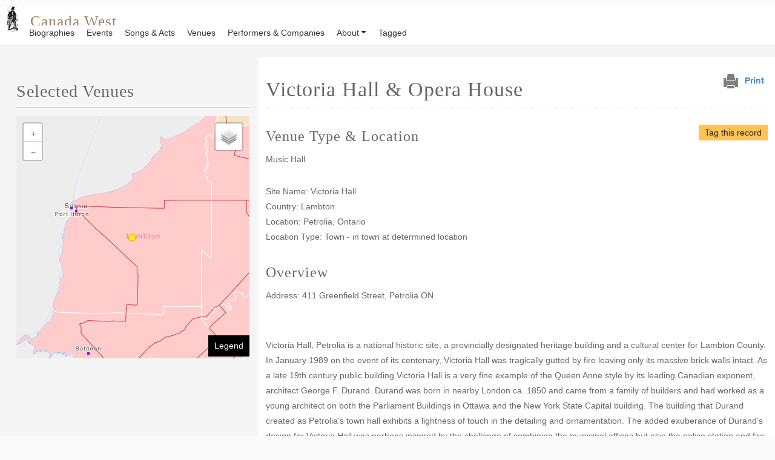

--- FILE ---
content_type: text/html; charset=UTF-8
request_url: https://library2.utm.utoronto.ca/otra/canadawest/content/victoria-hall-opera-house
body_size: 8878
content:
<!DOCTYPE html>
<html lang="en" dir="ltr" style="--bs-primary:#000000;--bb-primary-dark:#000000;--bb-primary-light:#fff;--bs-primary-rgb:0, 0, 0;--bs-secondary:#E5E5E5;--bb-secondary-dark:#c3c3c3;--bs-secondary-rgb:229, 229, 229;--bs-link-color:#000000;--bs-link-hover-color:#000000;--bs-body-color:gray-800;--bs-body-bg:white;--bb-h1-color:base;--bb-h2-color:primary;--bb-h3-color:primary;">
  <head>
    <meta charset="utf-8" />
<link rel="canonical" href="https://library2.utm.utoronto.ca/otra/canadawest/content/victoria-hall-opera-house" />
<meta name="Generator" content="Drupal 10 (https://www.drupal.org)" />
<meta name="MobileOptimized" content="width" />
<meta name="HandheldFriendly" content="true" />
<meta name="viewport" content="width=device-width, initial-scale=1, shrink-to-fit=no" />
<meta http-equiv="x-ua-compatible" content="ie=edge" />
<link rel="icon" href="/otra/canadawest/themes/custom/otra_barrio/canada-west-logo.jpeg" type="image/jpeg" />

    <title>Victoria Hall &amp; Opera House | Canada West</title>
    <link rel="stylesheet" media="all" href="/otra/canadawest/core/misc/components/progress.module.css?soqyg1" />
<link rel="stylesheet" media="all" href="/otra/canadawest/core/misc/components/ajax-progress.module.css?soqyg1" />
<link rel="stylesheet" media="all" href="/otra/canadawest/core/modules/system/css/components/align.module.css?soqyg1" />
<link rel="stylesheet" media="all" href="/otra/canadawest/core/modules/system/css/components/fieldgroup.module.css?soqyg1" />
<link rel="stylesheet" media="all" href="/otra/canadawest/core/modules/system/css/components/container-inline.module.css?soqyg1" />
<link rel="stylesheet" media="all" href="/otra/canadawest/core/modules/system/css/components/clearfix.module.css?soqyg1" />
<link rel="stylesheet" media="all" href="/otra/canadawest/core/modules/system/css/components/details.module.css?soqyg1" />
<link rel="stylesheet" media="all" href="/otra/canadawest/core/modules/system/css/components/hidden.module.css?soqyg1" />
<link rel="stylesheet" media="all" href="/otra/canadawest/core/modules/system/css/components/item-list.module.css?soqyg1" />
<link rel="stylesheet" media="all" href="/otra/canadawest/core/modules/system/css/components/js.module.css?soqyg1" />
<link rel="stylesheet" media="all" href="/otra/canadawest/core/modules/system/css/components/nowrap.module.css?soqyg1" />
<link rel="stylesheet" media="all" href="/otra/canadawest/core/modules/system/css/components/position-container.module.css?soqyg1" />
<link rel="stylesheet" media="all" href="/otra/canadawest/core/modules/system/css/components/reset-appearance.module.css?soqyg1" />
<link rel="stylesheet" media="all" href="/otra/canadawest/core/modules/system/css/components/resize.module.css?soqyg1" />
<link rel="stylesheet" media="all" href="/otra/canadawest/core/modules/system/css/components/system-status-counter.css?soqyg1" />
<link rel="stylesheet" media="all" href="/otra/canadawest/core/modules/system/css/components/system-status-report-counters.css?soqyg1" />
<link rel="stylesheet" media="all" href="/otra/canadawest/core/modules/system/css/components/system-status-report-general-info.css?soqyg1" />
<link rel="stylesheet" media="all" href="/otra/canadawest/core/modules/system/css/components/tablesort.module.css?soqyg1" />
<link rel="stylesheet" media="all" href="/otra/canadawest/core/../themes/contrib/bootstrap_barrio/components/menu_main/menu_main.css?soqyg1" />
<link rel="stylesheet" media="all" href="/otra/canadawest/modules/contrib/leaflet/css/leaflet_general.css?soqyg1" />
<link rel="stylesheet" media="all" href="/otra/canadawest/modules/contrib/leaflet/js/leaflet/dist/leaflet.css?soqyg1" />
<link rel="stylesheet" media="all" href="/otra/canadawest/core/modules/views/css/views.module.css?soqyg1" />
<link rel="stylesheet" media="all" href="/otra/canadawest/modules/contrib/flag/css/flag-link.css?soqyg1" />
<link rel="stylesheet" media="all" href="/otra/canadawest/modules/contrib/flag/css/flag-link-ajax.css?soqyg1" />
<link rel="stylesheet" media="all" href="/otra/canadawest/core/modules/layout_discovery/layouts/onecol/onecol.css?soqyg1" />
<link rel="stylesheet" media="all" href="/otra/canadawest/modules/contrib/msl/css/style.css?soqyg1" />
<link rel="stylesheet" media="all" href="/otra/canadawest/themes/custom/otra_barrio/css/otra-map.css?33e2ww=&amp;soqyg1" />
<link rel="stylesheet" media="all" href="/otra/canadawest/themes/contrib/bootstrap_barrio/css/components/variables.css?soqyg1" />
<link rel="stylesheet" media="all" href="/otra/canadawest/themes/custom/otra_barrio/css/style.css?dww33kjkkju=&amp;soqyg1" />
<link rel="stylesheet" media="all" href="/otra/canadawest/themes/contrib/bootstrap_barrio/css/components/user.css?soqyg1" />
<link rel="stylesheet" media="all" href="/otra/canadawest/themes/contrib/bootstrap_barrio/css/components/progress.css?soqyg1" />
<link rel="stylesheet" media="all" href="/otra/canadawest/themes/contrib/bootstrap_barrio/css/components/node.css?soqyg1" />
<link rel="stylesheet" media="all" href="//use.fontawesome.com/releases/v5.13.0/css/all.css" />
<link rel="stylesheet" media="all" href="/otra/canadawest/themes/contrib/bootstrap_barrio/css/components/affix.css?soqyg1" />
<link rel="stylesheet" media="all" href="/otra/canadawest/themes/contrib/bootstrap_barrio/css/components/book.css?soqyg1" />
<link rel="stylesheet" media="all" href="/otra/canadawest/themes/contrib/bootstrap_barrio/css/components/contextual.css?soqyg1" />
<link rel="stylesheet" media="all" href="/otra/canadawest/themes/contrib/bootstrap_barrio/css/components/feed-icon.css?soqyg1" />
<link rel="stylesheet" media="all" href="/otra/canadawest/themes/contrib/bootstrap_barrio/css/components/field.css?soqyg1" />
<link rel="stylesheet" media="all" href="/otra/canadawest/themes/contrib/bootstrap_barrio/css/components/header.css?soqyg1" />
<link rel="stylesheet" media="all" href="/otra/canadawest/themes/contrib/bootstrap_barrio/css/components/help.css?soqyg1" />
<link rel="stylesheet" media="all" href="/otra/canadawest/themes/contrib/bootstrap_barrio/css/components/icons.css?soqyg1" />
<link rel="stylesheet" media="all" href="/otra/canadawest/themes/contrib/bootstrap_barrio/css/components/image-button.css?soqyg1" />
<link rel="stylesheet" media="all" href="/otra/canadawest/themes/contrib/bootstrap_barrio/css/components/item-list.css?soqyg1" />
<link rel="stylesheet" media="all" href="/otra/canadawest/themes/contrib/bootstrap_barrio/css/components/list-group.css?soqyg1" />
<link rel="stylesheet" media="all" href="/otra/canadawest/themes/contrib/bootstrap_barrio/css/components/media.css?soqyg1" />
<link rel="stylesheet" media="all" href="/otra/canadawest/themes/contrib/bootstrap_barrio/css/components/page.css?soqyg1" />
<link rel="stylesheet" media="all" href="/otra/canadawest/themes/contrib/bootstrap_barrio/css/components/search-form.css?soqyg1" />
<link rel="stylesheet" media="all" href="/otra/canadawest/themes/contrib/bootstrap_barrio/css/components/shortcut.css?soqyg1" />
<link rel="stylesheet" media="all" href="/otra/canadawest/themes/contrib/bootstrap_barrio/css/components/sidebar.css?soqyg1" />
<link rel="stylesheet" media="all" href="/otra/canadawest/themes/contrib/bootstrap_barrio/css/components/site-footer.css?soqyg1" />
<link rel="stylesheet" media="all" href="/otra/canadawest/themes/contrib/bootstrap_barrio/css/components/skip-link.css?soqyg1" />
<link rel="stylesheet" media="all" href="/otra/canadawest/themes/contrib/bootstrap_barrio/css/components/table.css?soqyg1" />
<link rel="stylesheet" media="all" href="/otra/canadawest/themes/contrib/bootstrap_barrio/css/components/tabledrag.css?soqyg1" />
<link rel="stylesheet" media="all" href="/otra/canadawest/themes/contrib/bootstrap_barrio/css/components/tableselect.css?soqyg1" />
<link rel="stylesheet" media="all" href="/otra/canadawest/themes/contrib/bootstrap_barrio/css/components/tablesort-indicator.css?soqyg1" />
<link rel="stylesheet" media="all" href="/otra/canadawest/themes/contrib/bootstrap_barrio/css/components/ui.widget.css?soqyg1" />
<link rel="stylesheet" media="all" href="/otra/canadawest/themes/contrib/bootstrap_barrio/css/components/tabs.css?soqyg1" />
<link rel="stylesheet" media="all" href="/otra/canadawest/themes/contrib/bootstrap_barrio/css/components/toolbar.css?soqyg1" />
<link rel="stylesheet" media="all" href="/otra/canadawest/themes/contrib/bootstrap_barrio/css/components/vertical-tabs.css?soqyg1" />
<link rel="stylesheet" media="all" href="/otra/canadawest/themes/contrib/bootstrap_barrio/css/components/views.css?soqyg1" />
<link rel="stylesheet" media="all" href="/otra/canadawest/themes/contrib/bootstrap_barrio/css/components/webform.css?soqyg1" />
<link rel="stylesheet" media="all" href="/otra/canadawest/themes/contrib/bootstrap_barrio/css/components/ui-dialog.css?soqyg1" />
<link rel="stylesheet" media="all" href="/otra/canadawest/themes/contrib/bootstrap_barrio/css/components/img-fluid.css?soqyg1" />
<link rel="stylesheet" media="all" href="/otra/canadawest/themes/contrib/bootstrap_barrio/css/components/sidebar-collapse.css?soqyg1" />
<link rel="stylesheet" media="all" href="//cdn.jsdelivr.net/npm/bootstrap@5.2.0/dist/css/bootstrap.min.css" />
<link rel="stylesheet" media="all" href="/otra/canadawest/themes/custom/otra_barrio/css/colors.css?soqyg1" />
<link rel="stylesheet" media="all" href="/otra/canadawest/themes/custom/otra_barrio/css/img-hover.css?soqyg1" />
<link rel="stylesheet" media="all" href="/otra/canadawest/themes/custom/otra_barrio/css/otra-main.css?soqyg1" />
<link rel="stylesheet" media="all" href="/otra/canadawest/themes/contrib/bootstrap_barrio/css/colors/colors.css?soqyg1" />
<link rel="stylesheet" media="print" href="/otra/canadawest/themes/contrib/bootstrap_barrio/css/print.css?soqyg1" />
<link rel="stylesheet" media="all" href="/otra/canadawest/themes/contrib/bootstrap_barrio/css/components/navigation.css?soqyg1" />
<link rel="stylesheet" media="all" href="/otra/canadawest/sites/library2.utm.utoronto.ca.otra.canadawest/files/asset_injector/css/sitename-905dd9705693b439758f700c6c851dc4.css?soqyg1" />

    <script type="application/json" data-drupal-selector="drupal-settings-json">{"path":{"baseUrl":"\/otra\/canadawest\/","pathPrefix":"","currentPath":"node\/494527","currentPathIsAdmin":false,"isFront":false,"currentLanguage":"en"},"pluralDelimiter":"\u0003","suppressDeprecationErrors":true,"ajaxPageState":{"libraries":"[base64]","theme":"otra_barrio","theme_token":null},"ajaxTrustedUrl":[],"gtag":{"tagId":"G-93SY8KWLK3","consentMode":true,"otherIds":[""],"events":[],"additionalConfigInfo":[]},"colorbox":{"opacity":"0.85","current":"{current} of {total}","previous":"\u00ab Prev","next":"Next \u00bb","close":"Close","maxWidth":"98%","maxHeight":"98%","fixed":true,"mobiledetect":true,"mobiledevicewidth":"480px"},"views":{"ajax_path":"\/otra\/canadawest\/views\/ajax","ajaxViews":{"views_dom_id:86421b1ace777a829501a9d08a5c02e8792799c7585b715808256fe797d3aea4":{"view_name":"venue_list_new","view_display_id":"block_1","view_args":"494527","view_path":"\/node\/494527","view_base_path":"venue-list","view_dom_id":"86421b1ace777a829501a9d08a5c02e8792799c7585b715808256fe797d3aea4","pager_element":0}}},"leaflet":{"leaflet-map-view-venue-list-new-block-1--2":{"mapid":"leaflet-map-view-venue-list-new-block-1--2","map":{"label":"Venue Map","description":"","settings":{"dragging":true,"touchZoom":true,"scrollWheelZoom":true,"doubleClickZoom":true,"zoomControl":true,"attributionControl":false,"trackResize":true,"fadeAnimation":true,"zoomAnimation":true,"closePopupOnClick":true,"layerControl":true,"map_position_force":false,"zoom":9,"zoomFiner":0,"minZoom":1,"maxZoom":18,"zoomControlPosition":"topleft","center":{"lat":42.423456527647,"lon":-95.537109379444},"path":"{\u0022color\u0022:\u0022#3388ff\u0022,\u0022opacity\u0022:\u00221.0\u0022,\u0022stroke\u0022:true,\u0022weight\u0022:3,\u0022fill\u0022:\u0022depends\u0022,\u0022fillColor\u0022:\u0022*\u0022,\u0022fillOpacity\u0022:\u00220.2\u0022,\u0022radius\u0022:\u00226\u0022}","leaflet_markercluster":{"control":false,"options":"{\u0022spiderfyOnMaxZoom\u0022:true,\u0022showCoverageOnHover\u0022:true,\u0022removeOutsideVisibleBounds\u0022:false}","excluded":"0","include_path":false},"fullscreen":{"control":false,"options":"{\u0022position\u0022:\u0022topleft\u0022,\u0022pseudoFullscreen\u0022:false}"},"gestureHandling":false,"reset_map":{"control":false,"options":"{\u0022position\u0022:\u0022topleft\u0022,\u0022title\u0022:\u0022Reset View\u0022}"},"map_scale":{"control":false,"options":"{\u0022position\u0022:\u0022bottomright\u0022,\u0022maxWidth\u0022:100,\u0022metric\u0022:true,\u0022imperial\u0022:false,\u0022updateWhenIdle\u0022:false}"},"locate":{"control":false,"options":"{\u0022position\u0022:\u0022topright\u0022,\u0022setView\u0022:\u0022untilPanOrZoom\u0022,\u0022returnToPrevBounds\u0022:true,\u0022keepCurrentZoomLevel\u0022:true,\u0022strings\u0022:{\u0022title\u0022:\u0022Locate my position\u0022}}","automatic":false},"fitbounds_options":"{\u0022padding\u0022:[0,0]}","geocoder":{"control":false,"settings":{"autocomplete":{"placeholder":"Search Address","title":"Search an Address on the Map"},"position":"topright","input_size":20,"providers":[],"min_terms":4,"delay":800,"zoom":16,"popup":false,"options":""}},"map_lazy_load":{"lazy_load":false}},"layers":{"Canada West coverage by county":{"urlTemplate":"https:\/\/library2.utm.utoronto.ca\/tileserver\/CANWEST_gis_counties_base\/{z}\/{x}\/{y}.png","options":{"urlTemplate":"https:\/\/library2.utm.utoronto.ca\/tileserver\/CANWEST_gis_counties_base\/{z}\/{x}\/{y}.png","attribution":"","minZoom":6,"maxZoom":15,"opacity":1,"subdomains":"","errorTileUrl":"","zoomOffset":0,"tms":false,"zoomReverse":false,"detectRetina":true,"layer_type":"base"},"type":"tilelayer","layer_type":"base"},"OpenStreetMap (Mapnik)":{"urlTemplate":"\/\/{s}.tile.openstreetmap.org\/{z}\/{x}\/{y}.png","options":{"maxZoom":19,"attribution":"\u0026copy; \u003Ca href=\u0022https:\/\/www.openstreetmap.org\/copyright\u0022 rel=\u0022noopener noreferrer\u0022\u003EOpenStreetMap\u003C\/a\u003E contributors"}},"CANWEST_gis_places_labels":{"urlTemplate":"https:\/\/library2.utm.utoronto.ca\/tileserver\/CANWEST_gis_places_labels\/{z}\/{x}\/{y}.png","options":{"urlTemplate":"https:\/\/library2.utm.utoronto.ca\/tileserver\/CANWEST_gis_places_labels\/{z}\/{x}\/{y}.png","attribution":"","minZoom":0,"maxZoom":18,"opacity":1,"subdomains":"","errorTileUrl":"","zoomOffset":0,"tms":false,"zoomReverse":false,"detectRetina":false,"layer_type":"overlay"},"type":"tilelayer","layer_type":"overlay","layer_hidden":false},"Talus All venue":{"urlTemplate":"https:\/\/library2.utm.utoronto.ca\/tileserver\/CANWEST_gis_places_points\/{z}\/{x}\/{y}.png","options":{"urlTemplate":"https:\/\/library2.utm.utoronto.ca\/tileserver\/CANWEST_gis_places_points\/{z}\/{x}\/{y}.png","attribution":"","minZoom":0,"maxZoom":18,"opacity":1,"subdomains":"","errorTileUrl":"","zoomOffset":0,"tms":false,"zoomReverse":false,"detectRetina":false,"layer_type":"overlay"},"type":"tilelayer","layer_type":"overlay","layer_hidden":false},"CANWEST_gis_transportation_1920":{"urlTemplate":"https:\/\/library2.utm.utoronto.ca\/tileserver\/CANWEST_gis_transportation_1920\/{z}\/{x}\/{y}.png","options":{"urlTemplate":"https:\/\/library2.utm.utoronto.ca\/tileserver\/CANWEST_gis_transportation_1920\/{z}\/{x}\/{y}.png","attribution":"","minZoom":0,"maxZoom":18,"opacity":1,"subdomains":"","errorTileUrl":"","zoomOffset":0,"tms":false,"zoomReverse":false,"detectRetina":false,"layer_type":"overlay"},"type":"tilelayer","layer_type":"overlay","layer_hidden":false}},"leaflet_layers":true,"id":"leaflet-map-view-venue-list-new-block-1--2","geofield_cardinality":-1},"features":[{"type":"point","lat":42.881106,"lon":-82.146763,"entity_id":"494527","weight":0,"tooltip":{"value":"\u003Ca href=\u0022\/otra\/canadawest\/content\/victoria-hall-opera-house\u0022 hreflang=\u0022und\u0022\u003EVictoria Hall \u0026 Opera House\u003C\/a\u003E","options":"{\u0022permanent\u0022:false,\u0022direction\u0022:\u0022center\u0022}"},"popup":{"options":"{\u0022maxWidth\u0022:\u0022300\u0022,\u0022minWidth\u0022:\u002250\u0022,\u0022autoPan\u0022:true}"},"icon":{"iconType":"circle_marker","iconUrl":"","shadowUrl":"","className":"","iconSize":{"x":"","y":""},"iconAnchor":{"x":"","y":""},"shadowSize":{"x":"","y":""},"shadowAnchor":{"x":"","y":""},"popupAnchor":{"x":"","y":""},"html":"\u003Cdiv\u003E\u003C\/div\u003E","html_class":"leaflet-map-divicon","circle_marker_options":"{\u0022radius\u0022:6,\u0022color\u0022:\u0022#DC853D\u0022,\u0022fillColor\u0022:\u0022#FFF100\u0022,\u0022fillOpacity\u0022:1,\u0022stroke\u0022:true,\u0022weight\u0022:1,\u0022interactive\u0022:true}"}}]}},"user":{"uid":0,"permissionsHash":"b076f647a15da45d70eb488ab24e25048dca7d33eb1ca3634ba806207cec0e31"}}</script>
<script src="/otra/canadawest/core/assets/vendor/jquery/jquery.min.js?v=3.7.1"></script>
<script src="/otra/canadawest/core/misc/drupalSettingsLoader.js?v=10.4.0"></script>
<script src="/otra/canadawest/sites/library2.utm.utoronto.ca.otra.canadawest/files/asset_injector/js/jquery_innerpages-3f2e4d39a3397d253e1750fbcdf00d01.js?soqyg1"></script>
<script src="/otra/canadawest/modules/contrib/google_tag/js/gtag.js?soqyg1"></script>

  </head>
  <body class="layout-one-sidebar layout-sidebar-first page-node-494527 canadawest node hello path-node node--type-venue">
    <a href="#main-content" class="visually-hidden-focusable">
      Skip to main content
    </a>
    
      <div class="dialog-off-canvas-main-canvas" data-off-canvas-main-canvas>
    
<div id="page-wrapper">
  <div id="page">
    <header id="header" class="header" role="banner" aria-label="Site header">
                               
                         <div class="container-fluid">
                 

  <div id="logo_area" class="justify-content-center">
  <div id="logo_img_area">
    <a href="/otra/canadawest/" title="Home"><img src="/otra/canadawest/themes/custom/otra_barrio/canada-west-logo.jpeg" alt="Home" class="img-fluid d-inline-block align-top" /></a>
    </div>

  <div id="name_slogan">
  <h1 id="site-name">
  <a href="/otra/canadawest/" title="Home">

  Canada West
  </a>

      <div class="align-top site-name-slogan">
  Performance Culture in Southern Ontario
  </div>
    </h1>
  </div>
  </div>





             </div>
              <div class="container-fluid container-nav">
                          
            <nav class="navbar bg-light navbar-expand-sm" id="navbar-main">

            

                              <button class="navbar-toggler collapsed" type="button" data-bs-toggle="collapse" data-bs-target="#CollapsingNavbar" aria-controls="CollapsingNavbar" aria-expanded="false" aria-label="Toggle navigation"><span class="navbar-toggler-icon"></span></button>
              <!--  <div class="collapse navbar-collapse justify-content-end" id="CollapsingNavbar">-->

                               <div class="collapse navbar-collapse justify-content-start" id="CollapsingNavbar">
               
                   
                                      <nav role="navigation" aria-labelledby="navbar-top-menu" id="navbar-top" class="nav navbar navbar-expand-lg navbar-lightbg- block block-menu navigation menu--main">
            
  <h2 class="visually-hidden" id="navbar-top-menu">Main navigation</h2>
  

        
              <ul class="clearfix nav navbar-nav" data-component-id="bootstrap_barrio:menu_main">
                    <li class="nav-item">
                          <a href="/otra/canadawest/biographies" class="nav-link nav-link--otra-canadawest-biographies" data-drupal-link-system-path="biographies">Biographies</a>
              </li>
                <li class="nav-item">
                          <a href="/otra/canadawest/event-list" class="nav-link nav-link--otra-canadawest-event-list" data-drupal-link-system-path="event-list">Events</a>
              </li>
                <li class="nav-item">
                          <a href="/otra/canadawest/songs-acts" class="nav-link nav-link--otra-canadawest-songs-acts" data-drupal-link-system-path="songs-acts">Songs &amp; Acts</a>
              </li>
                <li class="nav-item">
                          <a href="/otra/canadawest/venue-list" class="nav-link nav-link--otra-canadawest-venue-list" data-drupal-link-system-path="venue-list">Venues</a>
              </li>
                <li class="nav-item">
                          <a href="/otra/canadawest/performers-and-companies" class="nav-link nav-link--otra-canadawest-performers-and-companies" data-drupal-link-system-path="performers-and-companies">Performers &amp; Companies</a>
              </li>
                <li class="nav-item menu-item--expanded dropdown">
                          <a href="/otra/canadawest/about" class="nav-link dropdown-toggle nav-link--otra-canadawest-about" data-bs-toggle="dropdown" aria-expanded="false" aria-haspopup="true" data-drupal-link-system-path="node/491414">About</a>
                        <ul class="dropdown-menu">
                    <li class="dropdown-item">
                          <a href="/otra/canadawest/about" class="nav-link--otra-canadawest-about" data-drupal-link-system-path="node/491414">About</a>
              </li>
                <li class="dropdown-item">
                          <a href="/otra/canadawest/content/sources-evidence" class="nav-link--otra-canadawest-content-sources-evidence" data-drupal-link-system-path="node/491416">Sources of Evidence</a>
              </li>
                <li class="dropdown-item">
                          <a href="/otra/canadawest/content/present-data-coverage" class="nav-link--otra-canadawest-content-present-data-coverage" data-drupal-link-system-path="node/491417">Present Data Coverage</a>
              </li>
                <li class="dropdown-item">
                          <a href="/otra/canadawest/content/development-team" class="nav-link--otra-canadawest-content-development-team" data-drupal-link-system-path="node/491418">Development Team</a>
              </li>
                <li class="dropdown-item">
                          <a href="/otra/canadawest/content/credits-and-sponsors" class="nav-link--otra-canadawest-content-credits-and-sponsors" data-drupal-link-system-path="node/491419">Credits and Sponsors</a>
              </li>
                <li class="dropdown-item menu-item--expanded dropdown">
                          <a href="https://library2.utm.utoronto.ca/otra/" class="dropdown-toggle nav-link-https--library2utmutorontoca-otra-" data-bs-toggle="dropdown" aria-expanded="false" aria-haspopup="true">OTRA</a>
                        <ul class="dropdown-menu">
                    <li class="dropdown-item">
                          <a href="https://library2.utm.utoronto.ca/otra/usfilmcanada" class="nav-link-https--library2utmutorontoca-otra-usfilmcanada">American Popular Film in Canada</a>
              </li>
                <li class="dropdown-item">
                          <a href="https://library2.utm.utoronto.ca/otra/canadawest" class="nav-link-https--library2utmutorontoca-otra-canadawest">Canada West: Fringes of Show Business</a>
              </li>
                <li class="dropdown-item">
                          <a href="https://library2.utm.utoronto.ca/otra/reed" class="nav-link-https--library2utmutorontoca-otra-reed">REED Patrons and Performances</a>
              </li>
                <li class="dropdown-item">
                          <a href="https://library2.utm.utoronto.ca/otra/minstrels" class="nav-link-https--library2utmutorontoca-otra-minstrels">The JUBA Project</a>
              </li>
        </ul>
  
              </li>
        </ul>
  
              </li>
                <li class="nav-item">
                          <a href="/otra/canadawest/tagged-records" class="nav-link nav-link--otra-canadawest-tagged-records" data-drupal-link-system-path="tagged-records">Tagged</a>
              </li>
        </ul>
  



  </nav>


                                                    </div>
                                            <button class="navbar-toggler navbar-toggler-left collapsed" type="button" data-bs-toggle="collapse" data-bs-target="#CollapsingLeft" aria-controls="CollapsingLeft" aria-expanded="false" aria-label="Toggle navigation"></button>
                          </div>
          </nav>
                  </header>
            <div id="main-wrapper" class="layout-main-wrapper clearfix">
              <div id="main" class="container-fluid">
          
          <div class="row row-offcanvas row-offcanvas-left clearfix">
              <main class="main-content col order-last sidebar-offcanvas" id="content" role="main">
                <section class="section">
                <div class="align-items-end print" style="float:right;"><img src="/otra/sites/default/files/print.png" style="padding:5px;"/><span class="print-btn"><button data-print-element-id="block-bootstrap-reed-system-main">Print</button>
</span></div>
                  <a href="#main-content" id="main-content" tabindex="-1"></a>
                    <div data-drupal-messages-fallback class="hidden"></div>
<div id="block-otra-barrio-page-title" class="block block-core block-page-title-block">
  
    
      <div class="content">
      
  <h1 class="title"><span class="field field--name-title field--type-string field--label-hidden">Victoria Hall &amp; Opera House</span>
</h1>


    </div>
  </div>
<div id="block-bootstrap-canadawest-system-main" class="block block-system block-system-main-block">
  
    
      <div class="content">
      

<article data-history-node-id="494527" class="node node--type-venue node--view-mode-full clearfix">
  <header>
    
        
      </header>
  <div class="node__content clearfix">
      <div class="layout layout--onecol">
    <div  class="layout__region layout__region--content">
      <div class="block block-layout-builder block-extra-field-blocknodevenueflag-tag">
  
    
      <div class="content">
      <div class="flag flag-tag js-flag-tag-494527 action-flag"><a title="" href="/otra/canadawest/flag/flag/tag/494527?destination=/otra/canadawest/content/victoria-hall-opera-house&amp;token=_eakAK6OVlhrmQSMhWs7XU4YZewrCg33DhHWksLywoY" class="use-ajax" rel="nofollow">Tag this record</a></div>
    </div>
  </div>
<div class="block block-layout-builder block-field-blocknodevenuefield-venuetype">
  
      <h2>Venue Type &amp; Location</h2>
    
      <div class="content">
      
            <div class="field field--name-field-venuetype field--type-entity-reference field--label-hidden field__item">Music Hall</div>
      
    </div>
  </div>
<div class="views-element-container block block-views block-views-blockvenue-intro-block-1">
  
    
      <div class="content">
      <div><div class="view view-venue-intro view-id-venue_intro view-display-id-block_1 js-view-dom-id-4e161bfa942134b86f12a0965636334c99ebf2da65ca68a6493e8df2d4d11516">
  
    
      
      <div class="view-content row">
          <div class="views-row">
    <div class="views-field views-field-field-site-name"><div class="field-content">Site Name: Victoria Hall</div></div><div class="views-field views-field-field-county"><div class="field-content">Country: Lambton</div></div><div class="views-field views-field-field-region"><div class="field-content">Location: Petrolia, Ontario</div></div><div class="views-field views-field-field-region-pt-type"><div class="field-content">Location Type: Town - in town at determined location</div></div>
  </div>

    </div>
  
      
          </div>
</div>

    </div>
  </div>
<div class="block block-layout-builder block-field-blocknodevenuefield-venuedescription">
  
      <h2>Overview</h2>
    
      <div class="content">
      
            <div class="clearfix text-formatted field field--name-field-venuedescription field--type-text-long field--label-hidden field__item"><p>Address: 411 Greenfield Street, Petrolia ON</p>
<p>&nbsp;</p>

Victoria Hall, Petrolia is a national historic site, a provincially designated heritage building and a cultural center for Lambton County. In January 1989 on the event of its centenary, Victoria Hall was tragically gutted by fire leaving only its massive brick walls intact. As a late 19th century public building Victoria Hall is a very fine example of the Queen Anne style by its leading Canadian exponent, architect George F. Durand. Durand was born in nearby London ca. 1850 and came from a family of builders and had worked as a young architect on both the Parliament Buildings in Ottawa and the New York State Capital building. The building that Durand created as Petrolia’s town hall exhibits a lightness of touch in the detailing and ornamentation. The added exuberance of Durand’s design for Victoria Hall was perhaps inspired by the challenge of combining the municipal offices but also the police station and fire hall. The entire second floor was given over to an opera house.
&nbsp;

While Victoria Hall is important architecturally on both a regional and national scale, its designation as a national historic site was made for reasons other than the merits of its architectural style. Victoria Hall represents the culmination of three decades of achievement in Canada’s early industrial development.
During the 1900s, the town’s oil industry declined. By the late 1950s, the opera house fell into disrepair through disuse. In the early 1970s, a teacher and his students wanted to use it and decided to clean it up. This sparked local citizens to create the Victoria Playhouse Foundation to restore the building and once again make it a cultural and community centre. After many repairs, incredible performers came including Theatre Passe Muraille, Liona Boyd, Codco, and Karen Kain. The police department moved out in the early 1970s, but fire trucks continued to roar out of the building until 1977. Victoria Hall became a National Historic Site in 1979. In the 1980s, a glass foyer was added and the clock tower was temporarily removed for repairs. Suddenly, on January 25, 1989, fire gutted the building. After much debate, Victoria Hall was rebuilt at a cost of $6.5 million.
Through grants, generous donors and countless community fundraising events, the town successfully raised its required portion of the cost; $750,000. Very impressive for a town that was only 4,500 souls! Philip Goldsmith of Quadrangle Architects Ltd. mixed a contemporary interior with a faithfully rebuilt exterior, using the authentic materials needed for a heritage designation. It was a real challenge to design the council chamber, offices, a lobby big enough for many events and a state of the art theatre seating 400. “It’s really a community building which allows for theatre functions,” he said. The hardworking community celebrated with opening gala on Sept. 26, 1992.&nbsp;
"Victoria Hall" <i>Town of Petrolia</i>. The Corporation of the Town of Petrolia. 2016. Accessed June 21, 2016.&nbsp;town.petrolia.on.ca/residents/our-heritage/victoria-hall/

&nbsp;

&nbsp;</div>
      
    </div>
  </div>

    </div>
  </div>

  </div>
</article>

    </div>
  </div>


                </section>
              </main>
                          <div class="sidebar_first sidebar col-md-4 order-first" id="sidebar_first">
                <aside class="section" role="complementary">
                    <div class="views-element-container block block-views block-views-blockvenue-list-new-block-1" id="block-otra-barrio-views-block-venue-list-new-block-1--2">
  
      <h2>Selected Venues</h2>
    
      <div class="content">
      <div><div class="view view-venue-list-new view-id-venue_list_new view-display-id-block_1 js-view-dom-id-86421b1ace777a829501a9d08a5c02e8792799c7585b715808256fe797d3aea4">
  
    
      
      <div class="view-content row">
      <div id="leaflet-map-view-venue-list-new-block-1--2"  style="min-width: 150px; height: 400px"></div>

    </div>
  
            <div class="view-footer">
      <div id="mapLegend"><a class="legend">Legend</a><br>
<div id="popup" class="popupContainer"><img src="/otra/sites/default/files/legend-OTRA-event-detail.png"></div>
</div>

    </div>
    </div>
</div>

    </div>
  </div>


                </aside>
              </div>
                                  </div>
        </div>
          </div>
        <footer class="site-footer">
              <div class="container-fluid">
                                <div class="site-footer__bottom_">
                <section class="row region region-footer-fifth">
    <div id="block-otra-barrio-frontpageplaceholder" class="block-content-basic block block-block-content block-block-content1affbfd4-4525-4dd7-860c-b7c8cc17bc91">
  
    
      <div class="content">
      
            <div class="clearfix text-formatted field field--name-body field--type-text-with-summary field--label-hidden field__item"><div id="footer-block" class="row">
<div class="text-end"><h4>Canada West</h4>
<a href="/otra/canadawest/contact">Share your feedback</a>
</div>
<div class="text-start">
    <h4><a href="http://its.library.utoronto.ca/projects-humanities">UTL&nbsp;Digital Scholarship</a></h4>
<p>Information Technology Services<br>130 St. George Street, 7th Floor<br>Toronto, ON<br>Canada&nbsp;M5S 1A5</p>
<p><a href="http://onesearch.library.utoronto.ca/" target="_blank"><img alt="UTL" src="https://content.library.utoronto.ca/common/css/header/UTL-logo-35px-white4.png"></a></p>

</div>
</div>
<div id="copyright" class="text-center">
<p>All contents copyright © The Exhibition &amp; Receiption of American Popular Film in Canada - 2012.</p>
</div>  </div>
      
    </div>
  </div>

  </section>

            </div>
                  </div>
          </footer>
  </div>
</div>

  </div>

    
    <script src="/otra/canadawest/core/assets/vendor/once/once.min.js?v=1.0.1"></script>
<script src="/otra/canadawest/core/misc/drupal.js?v=10.4.0"></script>
<script src="/otra/canadawest/core/misc/drupal.init.js?v=10.4.0"></script>
<script src="/otra/canadawest/core/assets/vendor/tabbable/index.umd.min.js?v=6.2.0"></script>
<script src="/otra/canadawest/themes/contrib/bootstrap_barrio/js/barrio.js?v=10.4.0"></script>
<script src="/otra/canadawest/themes/contrib/bootstrap_barrio/js/sidebar-collapse.js?v=10.4.0"></script>
<script src="//cdn.jsdelivr.net/npm/bootstrap@5.2.0/dist/js/bootstrap.bundle.min.js"></script>
<script src="/otra/canadawest/modules/contrib/colorbox/js/colorbox.js?v=10.4.0"></script>
<script src="/otra/canadawest/libraries/colorbox/jquery.colorbox-min.js?v=10.4.0"></script>
<script src="/otra/canadawest/modules/contrib/colorbox_inline/js/colorbox_inline.js?soqyg1"></script>
<script src="/otra/canadawest/core/misc/progress.js?v=10.4.0"></script>
<script src="/otra/canadawest/core/assets/vendor/loadjs/loadjs.min.js?v=4.3.0"></script>
<script src="/otra/canadawest/core/misc/debounce.js?v=10.4.0"></script>
<script src="/otra/canadawest/core/misc/announce.js?v=10.4.0"></script>
<script src="/otra/canadawest/core/misc/message.js?v=10.4.0"></script>
<script src="/otra/canadawest/themes/contrib/bootstrap_barrio/js/messages.js?soqyg1"></script>
<script src="/otra/canadawest/core/misc/ajax.js?v=10.4.0"></script>
<script src="/otra/canadawest/modules/contrib/flag/js/flag-action_link_flash.js?v=10.4.0"></script>
<script src="/otra/canadawest/modules/contrib/google_tag/js/gtag.ajax.js?soqyg1"></script>
<script src="/otra/canadawest/modules/contrib/leaflet/js/leaflet/dist/leaflet.js?v=1.9.4"></script>
<script src="/otra/canadawest/modules/contrib/leaflet/js/leaflet.drupal.js?soqyg1"></script>
<script src="/otra/canadawest/themes/custom/otra_barrio/js/global.js?v=10.4.0"></script>
<script src="/otra/canadawest/modules/contrib/partial_page_print/js/printButton.js?v=10.4.0"></script>
<script src="/otra/canadawest/core/misc/jquery.form.js?v=4.3.0"></script>
<script src="/otra/canadawest/core/modules/views/js/base.js?v=10.4.0"></script>
<script src="/otra/canadawest/core/modules/views/js/ajax_view.js?v=10.4.0"></script>

  </body>
</html>


--- FILE ---
content_type: text/html; charset=UTF-8
request_url: https://library2.utm.utoronto.ca/otra/canadawest/print-document
body_size: 2559
content:

<!DOCTYPE html>
<html lang="en" dir="ltr" style="--bs-primary:#000000;--bb-primary-dark:#000000;--bb-primary-light:#fff;--bs-primary-rgb:0, 0, 0;--bs-secondary:#E5E5E5;--bb-secondary-dark:#c3c3c3;--bs-secondary-rgb:229, 229, 229;--bs-link-color:#000000;--bs-link-hover-color:#000000;--bs-body-color:gray-800;--bs-body-bg:white;--bb-h1-color:base;--bb-h2-color:primary;--bb-h3-color:primary;">
<head>
  <meta charset="utf-8" />
<link rel="canonical" href="https://library2.utm.utoronto.ca/otra/canadawest/print-document" />
<meta name="Generator" content="Drupal 10 (https://www.drupal.org)" />
<meta name="MobileOptimized" content="width" />
<meta name="HandheldFriendly" content="true" />
<meta name="viewport" content="width=device-width, initial-scale=1, shrink-to-fit=no" />
<meta http-equiv="x-ua-compatible" content="ie=edge" />
<link rel="icon" href="/otra/canadawest/themes/custom/otra_barrio/canada-west-logo.jpeg" type="image/jpeg" />

    <title>Print | Canada West</title>
    <link rel="stylesheet" media="all" href="/otra/canadawest/core/misc/components/progress.module.css?soqyg1" />
<link rel="stylesheet" media="all" href="/otra/canadawest/core/misc/components/ajax-progress.module.css?soqyg1" />
<link rel="stylesheet" media="all" href="/otra/canadawest/core/modules/system/css/components/align.module.css?soqyg1" />
<link rel="stylesheet" media="all" href="/otra/canadawest/core/modules/system/css/components/fieldgroup.module.css?soqyg1" />
<link rel="stylesheet" media="all" href="/otra/canadawest/core/modules/system/css/components/container-inline.module.css?soqyg1" />
<link rel="stylesheet" media="all" href="/otra/canadawest/core/modules/system/css/components/clearfix.module.css?soqyg1" />
<link rel="stylesheet" media="all" href="/otra/canadawest/core/modules/system/css/components/details.module.css?soqyg1" />
<link rel="stylesheet" media="all" href="/otra/canadawest/core/modules/system/css/components/hidden.module.css?soqyg1" />
<link rel="stylesheet" media="all" href="/otra/canadawest/core/modules/system/css/components/item-list.module.css?soqyg1" />
<link rel="stylesheet" media="all" href="/otra/canadawest/core/modules/system/css/components/js.module.css?soqyg1" />
<link rel="stylesheet" media="all" href="/otra/canadawest/core/modules/system/css/components/nowrap.module.css?soqyg1" />
<link rel="stylesheet" media="all" href="/otra/canadawest/core/modules/system/css/components/position-container.module.css?soqyg1" />
<link rel="stylesheet" media="all" href="/otra/canadawest/core/modules/system/css/components/reset-appearance.module.css?soqyg1" />
<link rel="stylesheet" media="all" href="/otra/canadawest/core/modules/system/css/components/resize.module.css?soqyg1" />
<link rel="stylesheet" media="all" href="/otra/canadawest/core/modules/system/css/components/system-status-counter.css?soqyg1" />
<link rel="stylesheet" media="all" href="/otra/canadawest/core/modules/system/css/components/system-status-report-counters.css?soqyg1" />
<link rel="stylesheet" media="all" href="/otra/canadawest/core/modules/system/css/components/system-status-report-general-info.css?soqyg1" />
<link rel="stylesheet" media="all" href="/otra/canadawest/core/modules/system/css/components/tablesort.module.css?soqyg1" />
<link rel="stylesheet" media="all" href="/otra/canadawest/modules/contrib/msl/css/style.css?soqyg1" />
<link rel="stylesheet" media="all" href="/otra/canadawest/themes/custom/otra_barrio/css/otra-map.css?33e2ww=&amp;soqyg1" />
<link rel="stylesheet" media="all" href="/otra/canadawest/themes/contrib/bootstrap_barrio/css/components/variables.css?soqyg1" />
<link rel="stylesheet" media="all" href="/otra/canadawest/themes/custom/otra_barrio/css/style.css?dww33kjkkju=&amp;soqyg1" />
<link rel="stylesheet" media="all" href="/otra/canadawest/themes/contrib/bootstrap_barrio/css/components/user.css?soqyg1" />
<link rel="stylesheet" media="all" href="/otra/canadawest/themes/contrib/bootstrap_barrio/css/components/progress.css?soqyg1" />
<link rel="stylesheet" media="all" href="//use.fontawesome.com/releases/v5.13.0/css/all.css" />
<link rel="stylesheet" media="all" href="/otra/canadawest/themes/contrib/bootstrap_barrio/css/components/affix.css?soqyg1" />
<link rel="stylesheet" media="all" href="/otra/canadawest/themes/contrib/bootstrap_barrio/css/components/book.css?soqyg1" />
<link rel="stylesheet" media="all" href="/otra/canadawest/themes/contrib/bootstrap_barrio/css/components/contextual.css?soqyg1" />
<link rel="stylesheet" media="all" href="/otra/canadawest/themes/contrib/bootstrap_barrio/css/components/feed-icon.css?soqyg1" />
<link rel="stylesheet" media="all" href="/otra/canadawest/themes/contrib/bootstrap_barrio/css/components/field.css?soqyg1" />
<link rel="stylesheet" media="all" href="/otra/canadawest/themes/contrib/bootstrap_barrio/css/components/header.css?soqyg1" />
<link rel="stylesheet" media="all" href="/otra/canadawest/themes/contrib/bootstrap_barrio/css/components/help.css?soqyg1" />
<link rel="stylesheet" media="all" href="/otra/canadawest/themes/contrib/bootstrap_barrio/css/components/icons.css?soqyg1" />
<link rel="stylesheet" media="all" href="/otra/canadawest/themes/contrib/bootstrap_barrio/css/components/image-button.css?soqyg1" />
<link rel="stylesheet" media="all" href="/otra/canadawest/themes/contrib/bootstrap_barrio/css/components/item-list.css?soqyg1" />
<link rel="stylesheet" media="all" href="/otra/canadawest/themes/contrib/bootstrap_barrio/css/components/list-group.css?soqyg1" />
<link rel="stylesheet" media="all" href="/otra/canadawest/themes/contrib/bootstrap_barrio/css/components/media.css?soqyg1" />
<link rel="stylesheet" media="all" href="/otra/canadawest/themes/contrib/bootstrap_barrio/css/components/page.css?soqyg1" />
<link rel="stylesheet" media="all" href="/otra/canadawest/themes/contrib/bootstrap_barrio/css/components/search-form.css?soqyg1" />
<link rel="stylesheet" media="all" href="/otra/canadawest/themes/contrib/bootstrap_barrio/css/components/shortcut.css?soqyg1" />
<link rel="stylesheet" media="all" href="/otra/canadawest/themes/contrib/bootstrap_barrio/css/components/sidebar.css?soqyg1" />
<link rel="stylesheet" media="all" href="/otra/canadawest/themes/contrib/bootstrap_barrio/css/components/site-footer.css?soqyg1" />
<link rel="stylesheet" media="all" href="/otra/canadawest/themes/contrib/bootstrap_barrio/css/components/skip-link.css?soqyg1" />
<link rel="stylesheet" media="all" href="/otra/canadawest/themes/contrib/bootstrap_barrio/css/components/table.css?soqyg1" />
<link rel="stylesheet" media="all" href="/otra/canadawest/themes/contrib/bootstrap_barrio/css/components/tabledrag.css?soqyg1" />
<link rel="stylesheet" media="all" href="/otra/canadawest/themes/contrib/bootstrap_barrio/css/components/tableselect.css?soqyg1" />
<link rel="stylesheet" media="all" href="/otra/canadawest/themes/contrib/bootstrap_barrio/css/components/tablesort-indicator.css?soqyg1" />
<link rel="stylesheet" media="all" href="/otra/canadawest/themes/contrib/bootstrap_barrio/css/components/ui.widget.css?soqyg1" />
<link rel="stylesheet" media="all" href="/otra/canadawest/themes/contrib/bootstrap_barrio/css/components/tabs.css?soqyg1" />
<link rel="stylesheet" media="all" href="/otra/canadawest/themes/contrib/bootstrap_barrio/css/components/toolbar.css?soqyg1" />
<link rel="stylesheet" media="all" href="/otra/canadawest/themes/contrib/bootstrap_barrio/css/components/vertical-tabs.css?soqyg1" />
<link rel="stylesheet" media="all" href="/otra/canadawest/themes/contrib/bootstrap_barrio/css/components/views.css?soqyg1" />
<link rel="stylesheet" media="all" href="/otra/canadawest/themes/contrib/bootstrap_barrio/css/components/webform.css?soqyg1" />
<link rel="stylesheet" media="all" href="/otra/canadawest/themes/contrib/bootstrap_barrio/css/components/ui-dialog.css?soqyg1" />
<link rel="stylesheet" media="all" href="/otra/canadawest/themes/contrib/bootstrap_barrio/css/components/img-fluid.css?soqyg1" />
<link rel="stylesheet" media="all" href="/otra/canadawest/themes/contrib/bootstrap_barrio/css/components/sidebar-collapse.css?soqyg1" />
<link rel="stylesheet" media="all" href="//cdn.jsdelivr.net/npm/bootstrap@5.2.0/dist/css/bootstrap.min.css" />
<link rel="stylesheet" media="all" href="/otra/canadawest/themes/custom/otra_barrio/css/colors.css?soqyg1" />
<link rel="stylesheet" media="all" href="/otra/canadawest/themes/custom/otra_barrio/css/img-hover.css?soqyg1" />
<link rel="stylesheet" media="all" href="/otra/canadawest/themes/custom/otra_barrio/css/otra-main.css?soqyg1" />
<link rel="stylesheet" media="all" href="/otra/canadawest/themes/contrib/bootstrap_barrio/css/colors/colors.css?soqyg1" />
<link rel="stylesheet" media="print" href="/otra/canadawest/themes/contrib/bootstrap_barrio/css/print.css?soqyg1" />
<link rel="stylesheet" media="all" href="/otra/canadawest/themes/contrib/bootstrap_barrio/css/components/navigation.css?soqyg1" />
<link rel="stylesheet" media="all" href="/otra/canadawest/sites/library2.utm.utoronto.ca.otra.canadawest/files/asset_injector/css/sitename-905dd9705693b439758f700c6c851dc4.css?soqyg1" />

      <script type="application/json" data-drupal-selector="drupal-settings-json">{"path":{"baseUrl":"\/otra\/canadawest\/","pathPrefix":"","currentPath":"print-document","currentPathIsAdmin":false,"isFront":false,"currentLanguage":"en"},"pluralDelimiter":"\u0003","suppressDeprecationErrors":true,"gtag":{"tagId":"G-93SY8KWLK3","consentMode":true,"otherIds":[""],"events":[],"additionalConfigInfo":[]},"ajaxPageState":{"libraries":"[base64]","theme":"otra_barrio","theme_token":null},"ajaxTrustedUrl":[],"colorbox":{"opacity":"0.85","current":"{current} of {total}","previous":"\u00ab Prev","next":"Next \u00bb","close":"Close","maxWidth":"98%","maxHeight":"98%","fixed":true,"mobiledetect":true,"mobiledevicewidth":"480px"},"user":{"uid":0,"permissionsHash":"b076f647a15da45d70eb488ab24e25048dca7d33eb1ca3634ba806207cec0e31"}}</script>
<script src="/otra/canadawest/core/assets/vendor/jquery/jquery.min.js?v=3.7.1"></script>
<script src="/otra/canadawest/core/misc/drupalSettingsLoader.js?v=10.4.0"></script>
<script src="/otra/canadawest/sites/library2.utm.utoronto.ca.otra.canadawest/files/asset_injector/js/jquery_innerpages-3f2e4d39a3397d253e1750fbcdf00d01.js?soqyg1"></script>
<script src="/otra/canadawest/modules/contrib/google_tag/js/gtag.js?soqyg1"></script>

</head>
<body class="layout-no-sidebars canadawest">
  <div class="dialog-off-canvas-main-canvas" data-off-canvas-main-canvas>
    <div class="layout-container">
  <main role="main">
    <div class="layout-content">
        <div data-drupal-messages-fallback class="hidden"></div>
<div id="block-otra-barrio-page-title" class="block block-core block-page-title-block">
  
    
      <div class="content">
      
  <h1 class="title">Print</h1>


    </div>
  </div>
<div id="block-bootstrap-canadawest-system-main" class="block block-system block-system-main-block">
  
    
      <div class="content">
      <div id="print-placeholder"></div>

    </div>
  </div>


    </div>
  </main>
</div>

  </div>

<script src="/otra/canadawest/core/assets/vendor/once/once.min.js?v=1.0.1"></script>
<script src="/otra/canadawest/core/misc/drupal.js?v=10.4.0"></script>
<script src="/otra/canadawest/core/misc/drupal.init.js?v=10.4.0"></script>
<script src="/otra/canadawest/core/assets/vendor/tabbable/index.umd.min.js?v=6.2.0"></script>
<script src="/otra/canadawest/themes/contrib/bootstrap_barrio/js/barrio.js?v=10.4.0"></script>
<script src="/otra/canadawest/themes/contrib/bootstrap_barrio/js/sidebar-collapse.js?v=10.4.0"></script>
<script src="//cdn.jsdelivr.net/npm/bootstrap@5.2.0/dist/js/bootstrap.bundle.min.js"></script>
<script src="/otra/canadawest/modules/contrib/colorbox/js/colorbox.js?v=10.4.0"></script>
<script src="/otra/canadawest/libraries/colorbox/jquery.colorbox-min.js?v=10.4.0"></script>
<script src="/otra/canadawest/modules/contrib/colorbox_inline/js/colorbox_inline.js?soqyg1"></script>
<script src="/otra/canadawest/core/misc/progress.js?v=10.4.0"></script>
<script src="/otra/canadawest/core/assets/vendor/loadjs/loadjs.min.js?v=4.3.0"></script>
<script src="/otra/canadawest/core/misc/debounce.js?v=10.4.0"></script>
<script src="/otra/canadawest/core/misc/announce.js?v=10.4.0"></script>
<script src="/otra/canadawest/core/misc/message.js?v=10.4.0"></script>
<script src="/otra/canadawest/themes/contrib/bootstrap_barrio/js/messages.js?soqyg1"></script>
<script src="/otra/canadawest/core/misc/ajax.js?v=10.4.0"></script>
<script src="/otra/canadawest/modules/contrib/google_tag/js/gtag.ajax.js?soqyg1"></script>
<script src="/otra/canadawest/themes/custom/otra_barrio/js/global.js?v=10.4.0"></script>
<script src="/otra/canadawest/modules/contrib/partial_page_print/js/printDocument.js?v=10.4.0"></script>

</body>
</html>


--- FILE ---
content_type: text/css
request_url: https://library2.utm.utoronto.ca/otra/canadawest/modules/contrib/msl/css/style.css?soqyg1
body_size: 54
content:
.tabledrag-hide {
  display: table-cell !important;
}


--- FILE ---
content_type: text/javascript
request_url: https://library2.utm.utoronto.ca/otra/canadawest/themes/contrib/bootstrap_barrio/js/sidebar-collapse.js?v=10.4.0
body_size: 258
content:
/**
 * @file
 * Sidebar collapse.
 * http://www.bootply.com/88026
 *
 */
(function ($, Drupal) {

  'use strict';

  Drupal.behaviors.bootstrap_barrio_sidebar = {
    attach: function (context, settings) {
      $('[data-toggle=offcanvas]').click(function () {
        $('.row-offcanvas').toggleClass('active');
      });
    }
  };

})(jQuery, Drupal);
